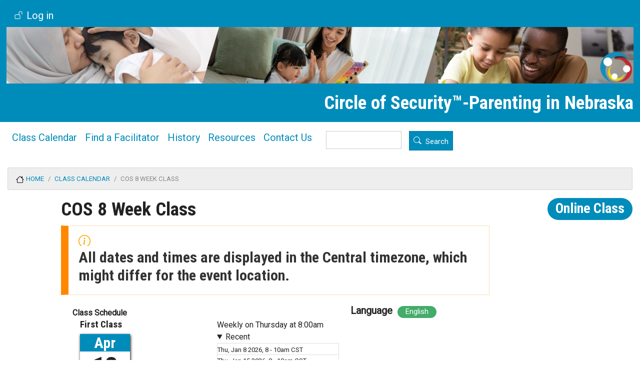

--- FILE ---
content_type: text/html; charset=UTF-8
request_url: https://necosp.org/events/cos-8-week-class-1
body_size: 5639
content:
<!DOCTYPE html>
<html lang="en" dir="ltr" prefix="content: http://purl.org/rss/1.0/modules/content/  dc: http://purl.org/dc/terms/  foaf: http://xmlns.com/foaf/0.1/  og: http://ogp.me/ns#  rdfs: http://www.w3.org/2000/01/rdf-schema#  schema: http://schema.org/  sioc: http://rdfs.org/sioc/ns#  sioct: http://rdfs.org/sioc/types#  skos: http://www.w3.org/2004/02/skos/core#  xsd: http://www.w3.org/2001/XMLSchema# ">
  <head>
    <meta charset="utf-8" />
<meta name="Generator" content="Drupal 9 (https://www.drupal.org)" />
<meta name="MobileOptimized" content="width" />
<meta name="HandheldFriendly" content="true" />
<meta name="viewport" content="width=device-width, initial-scale=1, shrink-to-fit=no" />
<meta http-equiv="x-ua-compatible" content="ie=edge" />
<link rel="icon" href="/sites/default/files/favicon.ico" type="image/vnd.microsoft.icon" />
<link rel="canonical" href="https://necosp.org/events/cos-8-week-class-1" />
<link rel="shortlink" href="https://necosp.org/node/830" />

    <title>COS 8 Week Class Online Class | Nebraska Circle of Security Parenting</title>
    <link rel="stylesheet" media="all" href="/sites/default/files/css/css_k-tpTWASBYqyLVGg_0UaeZw-76QKu2O_ZzGxEvmXKk0.css" />
<link rel="stylesheet" media="all" href="/sites/default/files/css/css_-U6aOm05ls0g4peFlFahRv4G4WQsJ9JACNyN8eojez0.css" />
<link rel="stylesheet" media="all" href="//cdn.jsdelivr.net/npm/bootstrap@5.1.3/dist/css/bootstrap.min.css" />
<link rel="stylesheet" media="all" href="/sites/default/files/css/css_D1zuSPihzZZAs7TJFhcndHIgAbyYHX9eWTUcjuoKxIY.css" />
<link rel="stylesheet" media="all" href="//cdn.jsdelivr.net/npm/bootstrap@5.0.2/dist/css/bootstrap.min.css" />
<link rel="stylesheet" media="all" href="//stackpath.bootstrapcdn.com/bootswatch/4.5.2/yeti/bootstrap.min.css" />
<link rel="stylesheet" media="all" href="/sites/default/files/css/css_ebZEtWvqSD9j6aj3IoREgBOX2eyrusbf0MiN_llGj0Y.css" />
<link rel="stylesheet" media="all" href="//fonts.googleapis.com/css?family=Roboto|Roboto+Condensed:700" />
<link rel="stylesheet" media="all" href="/sites/default/files/css/css_3EHZli_cEMcKTAMdtneO2pBwwX5cIG8uHFJUIY806M8.css" />
<link rel="stylesheet" media="all" href="//fonts.googleapis.com/icon?family=Material+Icons" />
<link rel="stylesheet" media="all" href="/sites/default/files/css/css_IGLTGs1vZH0aAGUjfDPWHcIMILs3Cl185jhbOiSyovE.css" />
<link rel="stylesheet" media="print" href="/sites/default/files/css/css_Y4H_4BqmgyCtG7E7YdseTs2qvy9C34c51kBamDdgark.css" />

    <script src="https://use.fontawesome.com/releases/v5.15.4/js/all.js" defer crossorigin="anonymous"></script>
<script src="https://use.fontawesome.com/releases/v5.15.4/js/v4-shims.js" defer crossorigin="anonymous"></script>

  </head>
  <body class="layout-no-sidebars page-node-830 path-node node--type-online-cosp-class">
    <a href="#main-content" class="visually-hidden focusable skip-link">
      Skip to main content
    </a>
    
      <div class="dialog-off-canvas-main-canvas" data-off-canvas-main-canvas>
    <div id="page-wrapper">
  <div id="page">
    <header id="header" class="header" role="banner" aria-label="Site header">
                        <nav class="navbar" id="navbar-top">
                          <section class="row region region-secondary-menu">
    <nav role="navigation" aria-labelledby="block-necosp-account-menu-menu" id="block-necosp-account-menu" class="block block-menu navigation menu--account">
            
  <h2 class="visually-hidden" id="block-necosp-account-menu-menu">User account menu</h2>
  

        
              <div block="block-necosp-account-menu" class="clearfix nav">
                      <a href="/user/login" class="nav-link nav-link--user-login" data-drupal-link-system-path="user/login">Log in</a>
            </div>
      


  </nav>

  </section>

                <section class="row region region-top-header">
    <div id="block-dadbanner" class="block block-block-content block-block-contentc08d5edc-089b-4af8-846e-3132d89b4638">
  
    
      <div class="content">
      
            <div class="field field--name-body field--type-text-with-summary field--label-hidden field__item"><p><a href="/"><img alt="family" data-entity-type="file" data-entity-uuid="1c276a84-7571-42ce-be2c-715b139c5cab" src="/sites/default/files/inline-images/family-banner_1.png" width="2831" height="255" loading="lazy" /></a></p></div>
      
    </div>
  </div>
<div id="block-cosne" class="block block-block-content block-block-contente3a05dea-5342-4da6-aee0-c9e251ad9403">
  
    
      <div class="content">
      
            <div class="field field--name-body field--type-text-with-summary field--label-hidden field__item"><h1 align="right" style="background-color: rgb(0, 140, 186); color: white;">
<style scoped="" type="text/css">
<!--/*--><![CDATA[/* ><!--*/
.whiteText

/*--><!]]>*/
</style>
  Circle of Security™-Parenting in Nebraska</h1>
</div>
      
    </div>
  </div>

  </section>

                                  </nav>
                <nav class="navbar navbar-light navbar-expand-lg" id="navbar-main">
                            

                          <button class="navbar-toggler collapsed" type="button" data-bs-toggle="offcanvas" data-bs-target="#CollapsingNavbar" aria-controls="CollapsingNavbar" aria-expanded="false" aria-label="Toggle navigation"><span class="navbar-toggler-icon"></span></button>
              <div class="offcanvas offcanvas-end" id="CollapsingNavbar">
                                  <div class="offcanvas-header">
                    <button type="button" class="btn-close text-reset" data-bs-dismiss="offcanvas" aria-label="Close"></button>
                  </div>
                  <div class="offcanvas-body">
                                  <nav role="navigation" aria-labelledby="block-necosp-main-menu-menu" id="block-necosp-main-menu" class="block block-menu navigation menu--main">
            
  <h2 class="visually-hidden" id="block-necosp-main-menu-menu">Main navigation</h2>
  

        
              <ul block="block-necosp-main-menu" class="clearfix nav navbar-nav">
                    <li class="nav-item">
                          <a href="/events" title="A link to the class calendar, where you can sign up for classes." class="nav-link nav-link--events" data-drupal-link-system-path="events">Class Calendar</a>
              </li>
                <li class="nav-item">
                          <a href="/facilitators" class="nav-link nav-link--facilitators" data-drupal-link-system-path="facilitators">Find a Facilitator</a>
              </li>
                <li class="nav-item">
                          <a href="/content/history" class="nav-link nav-link--content-history" data-drupal-link-system-path="node/26">History</a>
              </li>
                <li class="nav-item">
                          <a href="/content/resources" class="nav-link nav-link--content-resources" data-drupal-link-system-path="node/27">Resources</a>
              </li>
                <li class="nav-item">
                          <a href="https://www.necosp.org/index.php/form/want-to-become-a-facilitator-" class="nav-link nav-link-https--wwwnecosporg-indexphp-form-want-to-become-a-facilitator-">Contact Us</a>
              </li>
        </ul>
  


  </nav>
<div class="search-block-form block block-search block-search-form-block" data-drupal-selector="search-block-form" id="block-searchform" role="search">
  
    
    <div class="content container-inline">
        <div class="content container-inline">
      <form action="/search/all" method="get" id="search-block-form" accept-charset="UTF-8" class="search-form search-block-form form-row">
  



          <fieldset class="js-form-item js-form-type-search form-type-search js-form-item-keys form-item-keys form-no-label mb-3">
          <label for="edit-keys" class="visually-hidden">Search</label>
                    <input title="Enter the terms you wish to search for." data-drupal-selector="edit-keys" type="search" id="edit-keys" name="keys" value="" size="15" maxlength="128" class="form-search form-control" />

                      </fieldset>
<div data-drupal-selector="edit-actions" class="form-actions js-form-wrapper form-wrapper mb-3" id="edit-actions"><button data-drupal-selector="edit-submit" type="submit" id="edit-submit" value="Search" class="button js-form-submit form-submit btn btn-primary">Search</button>
</div>

</form>

    </div>
  
  </div>
</div>


                                                  </div>
                	          </div>
                                          </nav>
          </header>
          <div class="highlighted">
        <aside class="container-fluid section clearfix" role="complementary">
            <div data-drupal-messages-fallback class="hidden"></div>


        </aside>
      </div>
            <div id="main-wrapper" class="layout-main-wrapper clearfix">
              <div id="main" class="container-fluid">
            <div id="block-necosp-breadcrumbs" class="block block-system block-system-breadcrumb-block">
  
    
      <div class="content">
      

  <nav role="navigation" aria-label="breadcrumb">
    <ol class="breadcrumb">
                  <li class="breadcrumb-item">
          <a href="/">Home</a>
        </li>
                        <li class="breadcrumb-item">
          <a href="/events">Class Calendar</a>
        </li>
                        <li class="breadcrumb-item active">
          COS 8 Week Class
        </li>
              </ol>
  </nav>

    </div>
  </div>


          <div class="row row-offcanvas row-offcanvas-left clearfix">
              <main class="main-content col offset-md-1" id="content" role="main">
                <section class="section">
                  <a id="main-content" tabindex="-1"></a>
                    <div id="block-necosp-page-title" class="block block-core block-page-title-block">
  
    
      <div class="content">
      
  <h1 class="title"><span class="field field--name-title field--type-string field--label-hidden">COS 8 Week Class <span class="align-right badge rounded-pill bg-primary">Online Class</span></span>
</h1>


    </div>
  </div>
<div id="block-necosp-content" class="block block-system block-system-main-block">
  
    
      <div class="content">
      

<article data-history-node-id="830" role="article" about="/events/cos-8-week-class-1" class="node node--type-online-cosp-class node--promoted node--view-mode-full clearfix">
  <header>
    
        
      </header>
  <div class="node__content clearfix">
    <div class="alert alert-warning w-75"><h2>All dates and times are displayed in the Central timezone, which might differ for the event location.</h2></div>
    <div class="container-fluid no-gutters">
                <div class="row no-gutters"> 
			<div class="col m-2">
				
  <div class="field field--name-field-class-date field--type-smartdate field--label-above">
    <div class="field__label">Class Schedule</div>
          <div class='field__items'>
              <div class="field__item"><div class="container-fluid no-gutters">
	<div class="row"> 			
			<div class="col"> 
				<h5>First Class</h5>
				<div class="necospCalendar">
					<div class="necospCalFrame">
						<div class="necospCalYear">
							<h1 id="necospCalYearCap
tion">Apr</h1>
						</div>
					</div>
					<div class="necospCalContent">
						<h1>13</h1>
					</div>
				</div>
				<p><p>8:00 AM - 10:00 AM CDT</p>
			</div> 
			<div class="col">
				<div class="recurring-output--wrapper">
				  				  				  <div class="rule-text">Weekly on Thursday at 8:00am</div>
				  				  				  <details open="open">
				    <summary>Recent</summary>
				    <div class="details-wrapper">
				      <div class="item-list"><ul class="list-group"><li class="list-group-item"><div><time datetime="2026-01-08T08:00:00-06:00" class="datetime">Thu, Jan 8 2026, 8</time>
 - <time datetime="2026-01-08T10:00:00-06:00" class="datetime">10am CST</time>
</div>
</li><li class="list-group-item"><div><time datetime="2026-01-15T08:00:00-06:00" class="datetime">Thu, Jan 15 2026, 8</time>
 - <time datetime="2026-01-15T10:00:00-06:00" class="datetime">10am CST</time>
</div>
</li></ul></div>
				    </div>
				  </details>
				  				  				    <details open="open">
				      <summary>Upcoming</summary>
				      <div class="details-wrapper">
					<div class="item-list"><ul class="list-group"><li class="list-group-item"><div><time datetime="2026-01-22T08:00:00-06:00" class="datetime">Thu, Jan 22 2026, 8</time>
 - <time datetime="2026-01-22T10:00:00-06:00" class="datetime">10am CST</time>
</div>
</li><li class="list-group-item"><div><time datetime="2026-01-29T08:00:00-06:00" class="datetime">Thu, Jan 29 2026, 8</time>
 - <time datetime="2026-01-29T10:00:00-06:00" class="datetime">10am CST</time>
</div>
</li></ul></div>
				      </div>
				    </details>
				  				</div>
			</div>
	</div>
</div>
</div>
              </div>
      </div>

				<div class="card border-primary mx-auto ">
					  <div class="card-header bg-primary">
					    <h5 class="card-title font-weight-bold text-light">Facilitator Information</h5>
					  </div>
					  <div class="card-body">
						
            <div class="field field--name-field-facilitator-name field--type-string field--label-hidden field__item">Morgan Earley</div>
      
						
            <div class="field field--name-field-email field--type-email field--label-hidden field__item">morganearley.llc@gmail.com</div>
      
						
            <div class="field field--name-field-phone field--type-telephone field--label-hidden field__item"><a href="tel:5176140634">5176140634</a></div>
      
					  </div>
				</div>
			</div>
			<div class="col">
				
  <div class="field field--name-field-lang field--type-entity-reference field--label-inline">
    <div class="field__label">Language</div>
              <div class="field__item"><span class="badge rounded-pill bg-success">English</span></div>
          </div>

				<span class="border-primary">
					
				</span>
			</div>
		</div>
                <div class="row no-gutters"> 
			<div class="col-9">
				
            <div class="field field--name-body field--type-text-with-summary field--label-hidden field__item"><p>Circle of Security Parenting is an opportunity to join other caregivers, for an 8-week group where you'll learn to:</p>

<p style="padding-left: 30px;"><br />
*Strengthen your relationship with your child<br />
*Be present with your child during the best and toughest times<br />
*Recognize your child's needs and make sense of his or her behaviors<br />
*Meet your child's needs by being bigger, stronger wiser and kind</p>

<p><br />
This parenting group is relevant to all! Parents, newly expecting parents, caregivers, foster parents, guardians, adoptive parents and childcare providers are all welcomed and encouraged to take part!<br /><br />
Registration is required.<br /><br /><strong>Attendance at all 8 weeks of the group is expected.</strong></p>
</div>
      
			</div>
			<div class="col d-block d-sm-inline"></div>
			<div class="col-3">
			</div>
		</div>
    </div>  
    


  <div class="field field--name-field-registration-instructions field--type-text-long field--label-above">
    <div class="field__label">Registration Instructions</div>
              <div class="field__item"><p>Contact Morgan Earley at morganearley.llc@gmail.com or call 402-302-0353.</p></div>
          </div>

            <div class="field field--name-webform field--type-webform field--label-hidden field__item">
<form class="webform-submission-form webform-submission-add-form webform-submission-cosp-online-virtual-class-regist-form webform-submission-cosp-online-virtual-class-regist-add-form webform-submission-cosp-online-virtual-class-regist-node-830-form webform-submission-cosp-online-virtual-class-regist-node-830-add-form" data-drupal-selector="webform-submission-cosp-online-virtual-class-regist-node-830-add-form" action="/events/cos-8-week-class-1" method="post" id="webform-submission-cosp-online-virtual-class-regist-node-830-add-form" accept-charset="UTF-8">
  
    <div data-drupal-selector="edit-0" class="webform-message js-webform-message js-form-wrapper form-wrapper" id="edit-0">

<div data-drupal-messages>
      <div aria-label="Warning message"  class="alert alert-dismissible fade show col-12 alert-warning" role="alert">
    <button type="button" class="btn-close" data-bs-dismiss="alert" aria-label="Close"></button>
                      I&#39;m sorry, but the class is full and we can no longer take registrations
            </div>
</div>
</div>
<input autocomplete="off" data-drupal-selector="form-sw6ddm6jhtjjwh7k5phxq4pwsrr1ny3szs3vlqsu7qe" type="hidden" name="form_build_id" value="form-sw6ddM6jHtJJWh7k5PhXQ4pwsRr1ny3szs3VlQsu7qE" class="form-control" />
<input data-drupal-selector="edit-webform-submission-cosp-online-virtual-class-regist-node-830-add-form" type="hidden" name="form_id" value="webform_submission_cosp_online_virtual_class_regist_node_830_add_form" class="form-control" />


  
</form>
</div>
      
  </div>
</article>

    </div>
  </div>


                </section>
              </main>
                                  </div>
        </div>
          </div>
        <footer class="site-footer">
              <div class="container-fluid">
                                <div class="site-footer__bottom">
                <section class="row region region-footer-fifth">
    <nav role="navigation" aria-labelledby="block-necosp-footer-menu" id="block-necosp-footer" class="block block-menu navigation menu--footer">
            
  <h2 class="visually-hidden" id="block-necosp-footer-menu">Footer menu</h2>
  

        
              <ul block="block-necosp-footer" class="clearfix nav navbar-nav">
                    <li class="nav-item">
                <a href="/contact" class="nav-link nav-link--contact" data-drupal-link-system-path="contact">Contact</a>
              </li>
        </ul>
  


  </nav>

  </section>

            </div>
                  </div>
          </footer>
  </div>
</div>

  </div>

    
    <script type="application/json" data-drupal-selector="drupal-settings-json">{"path":{"baseUrl":"\/","scriptPath":null,"pathPrefix":"","currentPath":"node\/830","currentPathIsAdmin":false,"isFront":false,"currentLanguage":"en"},"pluralDelimiter":"\u0003","suppressDeprecationErrors":true,"ajaxTrustedUrl":{"form_action_p_pvdeGsVG5zNF_XLGPTvYSKCf43t8qZYSwcfZl2uzM":true,"\/search\/all":true},"user":{"uid":0,"permissionsHash":"e900edf343deaa2507ba804aeecfeca79651efff245fedc77bba6d38cb8e21cf"}}</script>
<script src="/sites/default/files/js/js_Qqs96sGqUVtEx_wSjSspJi0d19rF3RTu7qcCL6oUghQ.js"></script>
<script src="//cdn.jsdelivr.net/npm/bootstrap@5.1.3/dist/js/bootstrap.bundle.min.js"></script>
<script src="/sites/default/files/js/js_dp41Qyf51PxTRpYPNWbBGgsb5yghIByFYsPJcCPbs9E.js"></script>
<script src="//cdn.jsdelivr.net/npm/bootstrap@5.0.2/dist/js/bootstrap.bundle.min.js"></script>

  </body>
</html>
